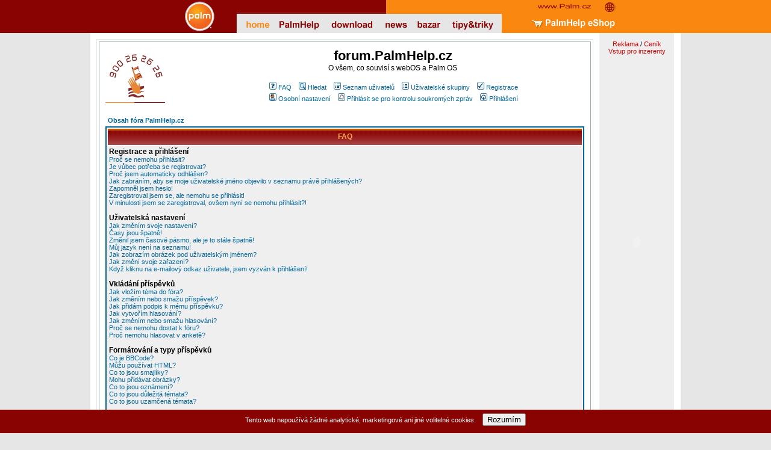

--- FILE ---
content_type: text/html
request_url: http://www.palmhelp.cz/html/modules.php?name=Forums&file=faq&sid=a6b2a05d1dfa2a9b0290c9e959893a1e
body_size: 15231
content:

  <div class="cookie_read" id="cookie_read">
				 <p>Tento web nepoužívá žádné analytické, marketingové ani jiné volitelné cookies.</p>
    		 <button class="cookie_read" onclick="document.getElementById('cookie_read').style.display='none',document.cookie='cookie_read'; ">Rozumím</button>
	</div>
<!DOCTYPE HTML PUBLIC "-//W3C//DTD HTML 4.01 Transitional//EN">
<html dir="LTR" lang="cs">
<head>
<script src='https://www.google.com/recaptcha/api.js'></script><title>Fórum - FAQ - www.PalmHelp.cz</title>
<meta http-equiv="Content-Type" content="text/html; charset=iso-8859-2">
<meta http-equiv="expires" content="0">
<meta name="resource-type" content="document">
<meta name="distribution" content="global">
<meta name="author" content="www.PalmHelp.cz">
<meta name="copyright" content="Copyright (c) by www.PalmHelp.cz">
<meta name="keywords" content="">
<meta name="description" content="Asistenční služby uživatelům produktů Palm">
<meta name="robots" content="index, follow">
<meta name="revisit-after" content="1 days">
<meta name="rating" content="general">
<meta name="generator" content="UNITED-NUKE 4.2ms2 Series (PHP-Nuke 7.9 compatible) - Copyright 2005 by Jiri Stavinoha - http://united-nuke.openland.cz">
 
 

<script type="text/javascript">
<!--
function openwindow(){
	window.open ("http://www.palmhelp.cz/html/modules/Forums/copyright.php","Copyright","toolbar=no,location=no,directories=no,status=no,scrollbars=yes,resizable=no,copyhistory=no,width=400,height=200");
}
//-->
</SCRIPT>

<link rel="alternate" type="application/rss+xml" title="RSS" href="rss-news.php">
<link rel="StyleSheet" href="themes/Palmhelp/style/style.css" type="text/css">

</head>

<body bgcolor="#e6e6e6" text="#000000" link="0000ff" leftmargin="0" topmargin="0" rightmargin="0" bottommargin="0">
<!-- (C)2000-2008 Gemius SA - gemiusAudience / palmhelp.cz / Ostatni -->
<script type="text/javascript">
<!--//--><![CDATA[//><!--
var pp_gemius_identifier = new String('..6VJnRtrPQxvgnQwijkXrR2HbEyOSMA.bl0jSwsa1H.07');
//--><!]]>
</script>
<script type="text/javascript" src="http://www.palmhelp.cz/html/xgemius.js"></script>

  <CENTER>
	<TABLE cellSpacing=0 cellPadding=0 width="100%" border=0>
    <TBODY>
    <TR>
      <TD bgColor=#8a0303>
       <IMG height=55 src="themes/Palmhelp/images/spacer.gif" width=1 border=0>
      </TD>
      <TD align=middle width=776>
        <TABLE cellSpacing=0 cellPadding=0 width=776 border=0>
          <TBODY>
          <TR>
            <TD width=140 bgColor=#8a0303 rowSpan=2>
             <A href="http://www.palm.cz">
              <IMG height=55 src="themes/Palmhelp/images/logo_whiteorange_en.gif" width=140 border=0></A>
            </TD>
            <TD width=606 height=20>
              <IMG height=20 src="themes/Palmhelp/images/country_en_h.png" width=606 border=0></TD>
            <TD width=30 height=20><A href="http://www.palm.com/intl/">
              <IMG height=20 width=30 src="themes/Palmhelp/images/intl_globe_o.gif" border=0></A></TD></TR>
          <TR><!-- SITENAV_START -->
            <TD vAlign=top width=636 bgColor=#fa8710 colSpan=2><IMG height=35 src="themes/Palmhelp/images/topnav_home_en.png" width=636 useMap=#topnav border=0> 

							   <MAP name=topnav>
                  <AREA  shape=RECT coords=6,7,55,33  href="index.php">
                  <AREA  shape=RECT coords=66,8,145,32   href="modules.php?name=Content">
  								<AREA  shape=RECT coords=156,12,227,32  href="modules.php?name=Downloads">
                  <AREA  shape=RECT coords=246,11,288,32  href="modules.php?name=News">
                  <AREA  shape=RECT coords=296,11,348,32  href="modules.php?name=NukeC30">
                  <AREA  shape=RECT coords=355,11,428,33  href="modules.php?name=Tipy">
                  <AREA  shape=RECT coords=487,5,629,31  href="http://palm.cz" title="PalmShop">
                </MAP>
             </TD>
						 <!-- SITENAV_END -->
           </TR>
					 </TBODY>
				</TABLE>
			</TD>
      <TD bgColor=#fa8710>
			<IMG height=55 src="themes/Palmhelp/images/spacer.gif" width=1 border=0>
      </TD>
		</TR>
		</TBODY>
	</TABLE>

  <!-- BODY_START -->
  <TABLE cellSpacing=0 cellPadding=0 width=980 border=0>
    <TBODY>
    <TR vAlign=top>
      <TD width=10 bgColor=white>
  		<IMG height=15 src="themes/Palmhelp/images/spacer.gif" width=10 border=0>
  		</TD>
      <TD width=800 bgColor=white align=center>

<table class="opentable" width="100%" align="center"><tr><td>



<link rel="top" href="http://www.palmhelp.cz/html/modules.php?name=Forums&amp;file=index&amp;sid=18abf7605394a849f71b5122ae5cec9e" title="Obsah fóra PalmHelp.cz" />
<link rel="search" href="http://www.palmhelp.cz/html/modules.php?name=Forums&amp;file=search&amp;sid=18abf7605394a849f71b5122ae5cec9e" title="Hledat" />
<link rel="help" href="http://www.palmhelp.cz/html/modules.php?name=Forums&amp;file=faq&amp;sid=18abf7605394a849f71b5122ae5cec9e" title="FAQ" />
<link rel="author" href="modules.php?name=Members_List&amp;sid=18abf7605394a849f71b5122ae5cec9e" title="Seznam uživatelů" />

<!-- link rel="stylesheet" href="modules/Forums/templates/subSilver/subSilver.css" type="text/css" -->
<style type="text/css">
<!--
/*
  The original subSilver Theme for phpBB version 2+
  Created by subBlue design
  http://www.subBlue.com

  NOTE: These CSS definitions are stored within the main page body so that you can use the phpBB2
  theme administration centre. When you have finalised your style you could cut the final CSS code
  and place it in an external file, deleting this section to save bandwidth.
*/

/* General page style. The scroll bar colours only visible in IE5.5+ */
body {
	/*background-color: #0E3259;*/
	scrollbar-face-color: #DEE3E7;
	scrollbar-highlight-color: #FFFFFF;
	scrollbar-shadow-color: #DEE3E7;
	scrollbar-3dlight-color: #D1D7DC;
	scrollbar-arrow-color:  #006699;
	scrollbar-track-color: #EFEFEF;
	scrollbar-darkshadow-color: #98AAB1;
}

/* General font families for common tags */
font,th,td,p { font-family: Verdana, Arial, Helvetica, sans-serif }
/*a:link,a:active,a:visited { color : #006699; }
a:hover		{ text-decoration: underline; color : #DD6900; }*/
hr	{ height: 0px; border: solid #D1D7DC 0px; border-top-width: 1px;}

/* This is the border line & background colour round the entire page */
.bodyline	{ background-color: #FFFFFF; border: 1px #98AAB1 solid; }

/* This is the outline round the main forum tables */
.forumline	{ background-color: #FFFFFF; border: 2px #006699 solid; }

/* Main table cell colours and backgrounds */
td.row1	{ background-color: #EFEFEF; }
td.row2	{ background-color: #DEE3E7; }
td.row3	{ background-color: #D1D7DC; }

/*
  This is for the table cell above the Topics, Post & Last posts on the index.php page
  By default this is the fading out gradiated silver background.
  However, you could replace this with a bitmap specific for each forum
*/
td.rowpic {
		background-color: #FFFFFF;
		background-image: url(modules/Forums/templates/subSilver/images/cellpic2.jpg);
		background-repeat: repeat-y;
}

/* Header cells - the blue and silver gradient backgrounds */
th	{
	color: #FFA34F; font-size: 11px; font-weight : bold;
	background-color: #006699; height: 25px;
	background-image: url(modules/Forums/templates/subSilver/images/cellpic3.gif);
}

td.cat,td.catHead,td.catSides,td.catLeft,td.catRight,td.catBottom {
			background-image: url(modules/Forums/templates/subSilver/images/cellpic1.gif);
			background-color:#D1D7DC; border: #FFFFFF; border-style: solid; height: 28px;
}

/*
  Setting additional nice inner borders for the main table cells.
  The names indicate which sides the border will be on.
  Don't worry if you don't understand this, just ignore it :-)
*/
td.cat,td.catHead,td.catBottom {
	height: 29px;
	border-width: 0px 0px 0px 0px;
}
th.thHead,th.thSides,th.thTop,th.thLeft,th.thRight,th.thBottom,th.thCornerL,th.thCornerR {
	font-weight: bold; border: #FFFFFF; border-style: solid; height: 28px;
}
td.row3Right,td.spaceRow {
	background-color: #D1D7DC; border: #FFFFFF; border-style: solid;
}

th.thHead,td.catHead { font-size: 12px; border-width: 1px 1px 0px 1px; }
th.thSides,td.catSides,td.spaceRow	 { border-width: 0px 1px 0px 1px; }
th.thRight,td.catRight,td.row3Right	 { border-width: 0px 1px 0px 0px; }
th.thLeft,td.catLeft	  { border-width: 0px 0px 0px 1px; }
th.thBottom,td.catBottom  { border-width: 0px 1px 1px 1px; }
th.thTop	 { border-width: 1px 0px 0px 0px; }
th.thCornerL { border-width: 1px 0px 0px 1px; }
th.thCornerR { border-width: 1px 1px 0px 0px; }

/* The largest text used in the index page title and toptic title etc. */
.maintitle	{
	font-weight: bold; font-size: 22px; font-family: "Trebuchet MS",Verdana, Arial, Helvetica, sans-serif;
	text-decoration: none; line-height : 120%; color : #000000;
}

/* General text */
.gen { font-size : 12px; }
.genmed { font-size : 11px; }
.gensmall { font-size : 10px; }
.gen,.genmed,.gensmall { color : #000000; }
a.gen,a.genmed,a.gensmall { color: #006699; text-decoration: none; }
a.gen:hover,a.genmed:hover,a.gensmall:hover	{ color: #DD6900; text-decoration: underline; }

/* The register, login, search etc links at the top of the page */
.mainmenu		{ font-size : 11px; color : #000000 }
a.mainmenu		{ text-decoration: none; color : #006699;  }
a.mainmenu:hover{ text-decoration: underline; color : #DD6900; }

/* Forum category titles */
.cattitle		{ font-weight: bold; font-size: 12px ; letter-spacing: 1px; color : #006699}
a.cattitle		{ text-decoration: none; color : #006699; }
a.cattitle:hover{ text-decoration: underline; }

/* Forum title: Text and link to the forums used in: index.php */
.forumlink		{ font-weight: bold; font-size: 12px; color : #006699; }
a.forumlink 	{ text-decoration: none; color : #006699; }
a.forumlink:hover{ text-decoration: underline; color : #DD6900; }

/* Used for the navigation text, (Page 1,2,3 etc) and the navigation bar when in a forum */
.nav			{ font-weight: bold; font-size: 11px; color : #000000;}
a.nav			{ text-decoration: none; color : #006699; }
a.nav:hover		{ text-decoration: underline; }

/* titles for the topics: could specify viewed link colour too */
.topictitle,h1,h2	{ font-weight: bold; font-size: 11px; color : #000000; }
a.topictitle:link   { text-decoration: none; color : #006699; }
a.topictitle:visited { text-decoration: none; color : #5493B4; }
a.topictitle:hover	{ text-decoration: underline; color : #DD6900; }

/* Name of poster in viewmsg.php and viewtopic.php and other places */
.name			{ font-size : 11px; color : #000000;}

/* Location, number of posts, post date etc */
.postdetails		{ font-size : 10px; color : #000000; }

/* The content of the posts (body of text) */
.postbody { font-size : 12px; line-height: 18px}
a.postlink:link	{ text-decoration: none; color : #006699 }
a.postlink:visited { text-decoration: none; color : #5493B4; }
a.postlink:hover { text-decoration: underline; color : #DD6900}

/* Quote & Code blocks */
.code {
	font-family: Courier, 'Courier New', sans-serif; font-size: 11px; color: #006600;
	background-color: #FAFAFA; border: #D1D7DC; border-style: solid;
	border-left-width: 1px; border-top-width: 1px; border-right-width: 1px; border-bottom-width: 1px
}

.quote {
	font-family: Verdana, Arial, Helvetica, sans-serif; font-size: 11px; color: #444444; line-height: 125%;
	background-color: #FAFAFA; border: #D1D7DC; border-style: solid;
	border-left-width: 1px; border-top-width: 1px; border-right-width: 1px; border-bottom-width: 1px
}

/* Copyright and bottom info */
.copyright		{ font-size: 10px; font-family: Verdana, Arial, Helvetica, sans-serif; color: #444444; letter-spacing: -1px;}
a.copyright		{ color: #444444; text-decoration: none;}
a.copyright:hover { color: #000000; text-decoration: underline;}

/* Form elements */
input,textarea, select {
	color : #000000;
	font: normal 11px Verdana, Arial, Helvetica, sans-serif;
	border-color : #000000;
}

/* The text input fields background colour */
input.post, textarea.post, select {
	background-color : #FFFFFF;
}

input { text-indent : 2px; }

/* The buttons used for bbCode styling in message post */
input.button {
	background-color : #EFEFEF;
	color : #000000;
	font-size: 11px; font-family: Verdana, Arial, Helvetica, sans-serif;
}

/* The main submit button option */
input.mainoption {
	background-color : #FAFAFA;
	font-weight : bold;
}

/* None-bold submit button */
input.liteoption {
	background-color : #FAFAFA;
	font-weight : normal;
}

/* This is the line in the posting page which shows the rollover
  help line. This is actually a text box, but if set to be the same
  colour as the background no one will know ;)
*/
.helpline { background-color: #DEE3E7; border-style: none; }

/* Import the fancy styles for IE only (NS4.x doesn't use the @import function) */
@import url("modules/Forums/templates/subSilver/formIE.css");
-->
</style>

<a name="top"></a>

<table width="100%" cellspacing="0" cellpadding="10" border="0" align="center">
	<tr>
		<td class="bodyline"><table width="100%" cellspacing="0" cellpadding="0" border="0">
			<tr>
				<!-- <td><a href="http://www.palmhelp.cz/html/modules.php?name=Forums&amp;file=index&amp;sid=18abf7605394a849f71b5122ae5cec9e"><img src="modules/Forums/templates/subSilver/images/logo_phpBB.gif" border="0" alt="Obsah fóra PalmHelp.cz" vspace="1" /></a></td> -->
				<td align="left" width="20%" valign="middle"><img src="modules/Titulka/obrazy/web_blok_03.png" width="99" height="85" alt=""/></td>
				<td align="center" width="80%" valign="middle"><a href="http://forum.palmhelp.cz/"><span class="maintitle">forum.PalmHelp.cz</span></a><br /><span class="gen">O všem, co souvisí s webOS a Palm OS<br />&nbsp; </span>
				<table cellspacing="0" cellpadding="2" border="0">
					<tr>
						<td align="center" valign="top" nowrap="nowrap"><span class="mainmenu">&nbsp;<a href="http://www.palmhelp.cz/html/modules.php?name=Forums&amp;file=faq&amp;sid=18abf7605394a849f71b5122ae5cec9e" class="mainmenu"><img src="modules/Forums/templates/subSilver/images/icon_mini_faq.gif" width="12" height="13" border="0" alt="FAQ" hspace="3" />FAQ</a>&nbsp; &nbsp;<a href="http://www.palmhelp.cz/html/modules.php?name=Forums&amp;file=search&amp;sid=18abf7605394a849f71b5122ae5cec9e" class="mainmenu"><img src="modules/Forums/templates/subSilver/images/icon_mini_search.gif" width="12" height="13" border="0" alt="Hledat" hspace="3" />Hledat</a>&nbsp; &nbsp;<a href="modules.php?name=Members_List&amp;sid=18abf7605394a849f71b5122ae5cec9e" class="mainmenu"><img src="modules/Forums/templates/subSilver/images/icon_mini_members.gif" width="12" height="13" border="0" alt="Seznam uživatelů" hspace="3" />Seznam uživatelů</a>&nbsp; &nbsp;<a href="http://www.palmhelp.cz/html/modules.php?name=Forums&amp;file=groupcp&amp;sid=18abf7605394a849f71b5122ae5cec9e" class="mainmenu"><img src="modules/Forums/templates/subSilver/images/icon_mini_groups.gif" width="12" height="13" border="0" alt="Uživatelské skupiny" hspace="3" />Uživatelské skupiny</a>&nbsp;
						&nbsp;<a href="modules.php?name=Your_Account&op=new_user" class="mainmenu"><img src="modules/Forums/templates/subSilver/images/icon_mini_register.gif" width="12" height="13" border="0" alt="Registrace" hspace="3" />Registrace</a>&nbsp;
						</span></td>
					</tr>
					<tr>
						<td height="25" align="center" valign="top" nowrap="nowrap"><span class="mainmenu">&nbsp;<a href="http://www.palmhelp.cz/html/modules.php?name=Forums&amp;file=profile&amp;mode=editprofile&amp;sid=18abf7605394a849f71b5122ae5cec9e" class="mainmenu"><img src="modules/Forums/templates/subSilver/images/icon_mini_profile.gif" width="12" height="13" border="0" alt="Osobní nastavení" hspace="3" />Osobní nastavení</a>&nbsp; &nbsp;<a href="modules.php?name=Private_Messages&amp;folder=inbox&amp;sid=18abf7605394a849f71b5122ae5cec9e" class="mainmenu"><img src="modules/Forums/templates/subSilver/images/icon_mini_message.gif" width="12" height="13" border="0" alt="Přihlásit se pro kontrolu soukromých zpráv" hspace="3" />Přihlásit se pro kontrolu soukromých zpráv</a>&nbsp; &nbsp;<a href="http://www.palmhelp.cz/html/modules.php?name=Forums&amp;file=login&amp;sid=18abf7605394a849f71b5122ae5cec9e" class="mainmenu"><img src="modules/Forums/templates/subSilver/images/icon_mini_login.gif" width="12" height="13" border="0" alt="Přihlášení" hspace="3" />Přihlášení</a>&nbsp;</span></td>
					</tr>
				</table></td>
			</tr>
		</table>

		<br />


<table width="100%" cellspacing="2" cellpadding="2" border="0" align="center">
	<tr>
		<td align="left" class="nav"><a href="http://www.palmhelp.cz/html/modules.php?name=Forums&amp;file=index&amp;sid=18abf7605394a849f71b5122ae5cec9e" class="nav">Obsah fóra PalmHelp.cz</a></td>
	</tr>
</table>

<table class="forumline" width="100%" cellspacing="1" cellpadding="3" border="0" align="center">
	<tr>
		<th class="thHead">FAQ</th>
	</tr>
	<tr>
		<td class="row1">
			<span class="gen"><b>Registrace a přihlášení</b></span><br />
			<span class="gen"><a href="#0" class="postlink">Proč se nemohu přihlásit?</a></span><br />
			<span class="gen"><a href="#1" class="postlink">Je vůbec potřeba se registrovat?</a></span><br />
			<span class="gen"><a href="#2" class="postlink">Proč jsem automaticky odhlášen?</a></span><br />
			<span class="gen"><a href="#3" class="postlink">Jak zabráním, aby se moje uživatelské jméno objevilo v seznamu právě přihlášených?</a></span><br />
			<span class="gen"><a href="#4" class="postlink">Zapomněl jsem heslo!</a></span><br />
			<span class="gen"><a href="#5" class="postlink">Zaregistroval jsem se, ale nemohu se přihlásit!</a></span><br />
			<span class="gen"><a href="#6" class="postlink">V minulosti jsem se zaregistroval, ovšem nyní se nemohu přihlásit?!</a></span><br />
			<br />
			<span class="gen"><b>Uživatelská nastavení</b></span><br />
			<span class="gen"><a href="#7" class="postlink">Jak změním svoje nastavení?</a></span><br />
			<span class="gen"><a href="#8" class="postlink">Časy jsou špatně!</a></span><br />
			<span class="gen"><a href="#9" class="postlink">Změnil jsem časové pásmo, ale je to stále špatně!</a></span><br />
			<span class="gen"><a href="#10" class="postlink">Můj jazyk není na seznamu!</a></span><br />
			<span class="gen"><a href="#11" class="postlink">Jak zobrazím obrázek pod uživatelským jménem?</a></span><br />
			<span class="gen"><a href="#12" class="postlink">Jak změní svoje zařazení?</a></span><br />
			<span class="gen"><a href="#13" class="postlink">Když kliknu na e-mailový odkaz uživatele, jsem vyzván k přihlášení!</a></span><br />
			<br />
			<span class="gen"><b>Vkládání příspěvků</b></span><br />
			<span class="gen"><a href="#14" class="postlink">Jak vložím téma do fóra?</a></span><br />
			<span class="gen"><a href="#15" class="postlink">Jak změním nebo smažu příspěvek?</a></span><br />
			<span class="gen"><a href="#16" class="postlink">Jak přidám podpis k mému příspěvku?</a></span><br />
			<span class="gen"><a href="#17" class="postlink">Jak vytvořím hlasování?</a></span><br />
			<span class="gen"><a href="#18" class="postlink">Jak změním nebo smažu hlasování?</a></span><br />
			<span class="gen"><a href="#19" class="postlink">Proč se nemohu dostat k fóru?</a></span><br />
			<span class="gen"><a href="#20" class="postlink">Proč nemohu hlasovat v anketě?</a></span><br />
			<br />
			<span class="gen"><b>Formátování a typy příspěvků</b></span><br />
			<span class="gen"><a href="#21" class="postlink">Co je BBCode?</a></span><br />
			<span class="gen"><a href="#22" class="postlink">Můžu používat HTML?</a></span><br />
			<span class="gen"><a href="#23" class="postlink">Co to jsou smajlíky?</a></span><br />
			<span class="gen"><a href="#24" class="postlink">Mohu přidávat obrázky?</a></span><br />
			<span class="gen"><a href="#25" class="postlink">Co to jsou oznámení?</a></span><br />
			<span class="gen"><a href="#26" class="postlink">Co to jsou důležitá témata?</a></span><br />
			<span class="gen"><a href="#27" class="postlink">Co to jsou uzamčená témata?</a></span><br />
			<br />
			<span class="gen"><b>Uživatelské úrovně a skupiny</b></span><br />
			<span class="gen"><a href="#28" class="postlink">Kdo jsou administrátoři?</a></span><br />
			<span class="gen"><a href="#29" class="postlink">Kdo jsou moderátoři?</a></span><br />
			<span class="gen"><a href="#30" class="postlink">Co jsou uživatelské skupiny?</a></span><br />
			<span class="gen"><a href="#31" class="postlink">Jak se mohu zapojit do uživatelské skupiny?</a></span><br />
			<span class="gen"><a href="#32" class="postlink">Jak se stanu moderátorem uživatelské skupiny?</a></span><br />
			<br />
			<span class="gen"><b>Soukromé zprávy</b></span><br />
			<span class="gen"><a href="#33" class="postlink">Nemůžu posílat soukromé zprávy!</a></span><br />
			<span class="gen"><a href="#34" class="postlink">Dostávám nechtěné soukromé zprávy!</a></span><br />
			<span class="gen"><a href="#35" class="postlink">Dostal jsem spamový a obtížný e-mail od někoho z fóra!</a></span><br />
			<br />
			<span class="gen"><b>Záležitosti okolo phpBB 2</b></span><br />
			<span class="gen"><a href="#36" class="postlink">Kdo napsal tento program?</a></span><br />
			<span class="gen"><a href="#37" class="postlink">Proč není k dispozici funkce X?</a></span><br />
			<span class="gen"><a href="#38" class="postlink">Koho mám kontaktovat ohledně obtížných e-mailů nebo právních záležitostí fóra?</a></span><br />
			<br />
		</td>
	</tr>
	<tr>
		<td class="catBottom" height="28">&nbsp;</td>
	</tr>
</table>

<br clear="all" />

<table class="forumline" width="100%" cellspacing="1" cellpadding="3" border="0" align="center">
	<tr>
		<td class="catHead" height="28" align="center"><span class="cattitle">Registrace a přihlášení</span></td>
	</tr>
	<tr>
		<td class="row1" align="left" valign="top"><span class="postbody"><a name="0"></a><b>Proč se nemohu přihlásit?</b></span><br /><span class="postbody">Už jste se zaregistrovali? Před přihlášením je nutné se nejdříve registrovat. Byla vám na fóru zakázána činnost (v takovém případě se tato skutečnost zobrazí)? Pokud ano, kontaktujte administrátora a ptejte se na důvody. Pokud jste se registrovali, nebyli jste z fóra vyloučeni a stále se nemůžete přihlásit, znovu zkontrolujte přihlašovací jméno a heslo. Obvykle toto bývá ten problém a pokud není, kontaktujte administrátora, možná má chybné nastavení fóra.<br /><a class="postlink" href="#top">Návrat nahoru</a></span></td>
	</tr>
	<tr>
		<td class="spaceRow" height="1"><img src="modules/Forums/templates/subSilver/images/spacer.gif" alt="" width="1" height="1" /></td>
	</tr>
	<tr>
		<td class="row2" align="left" valign="top"><span class="postbody"><a name="1"></a><b>Je vůbec potřeba se registrovat?</b></span><br /><span class="postbody">Nemusíte. Vše je na administrátorovi fóra, zda je potřeba se registrovat ke vkládání příspěvků. Samozřejmě, že registrace vám dá přístup k ostatním službám nedostupným anonymním uživatelům, jako např. postavičky, soukromé zprávy, posílání e-mailů uživatelům, přihlášení do skupin, atd. Vřele vám tedy registraci doporučujeme. Zabere to jen pár chvil.<br /><a class="postlink" href="#top">Návrat nahoru</a></span></td>
	</tr>
	<tr>
		<td class="spaceRow" height="1"><img src="modules/Forums/templates/subSilver/images/spacer.gif" alt="" width="1" height="1" /></td>
	</tr>
	<tr>
		<td class="row1" align="left" valign="top"><span class="postbody"><a name="2"></a><b>Proč jsem automaticky odhlášen?</b></span><br /><span class="postbody">Pokud nezaškrtnete tlačítko <i>Přihlásit automaticky při příští návštěvě</i>, budete přihlášeni jen po dobu práce na fóru. Toto má zabránit zneužití vašeho účtu někým jiným. Abyste zůstali přihlášeni, zaškrtněte toto políčko, když se přihlašujete. Toto ovšem nedoporučujeme, když se přihlašujete z veřejného počítače, např. v knihovně, internetové kavárně, univerzitě atd.<br /><a class="postlink" href="#top">Návrat nahoru</a></span></td>
	</tr>
	<tr>
		<td class="spaceRow" height="1"><img src="modules/Forums/templates/subSilver/images/spacer.gif" alt="" width="1" height="1" /></td>
	</tr>
	<tr>
		<td class="row2" align="left" valign="top"><span class="postbody"><a name="3"></a><b>Jak zabráním, aby se moje uživatelské jméno objevilo v seznamu právě přihlášených?</b></span><br /><span class="postbody">Ve vašem nastavení najděte možnost <i>Skrýt vaši přítomnost ve fóru</i>, pokud tuto možnost <i>zvolíte</i> budete viditelní jen pro administrátory nebo sami sobě. Budete počítáni jako skrytý uživatel.<br /><a class="postlink" href="#top">Návrat nahoru</a></span></td>
	</tr>
	<tr>
		<td class="spaceRow" height="1"><img src="modules/Forums/templates/subSilver/images/spacer.gif" alt="" width="1" height="1" /></td>
	</tr>
	<tr>
		<td class="row1" align="left" valign="top"><span class="postbody"><a name="4"></a><b>Zapomněl jsem heslo!</b></span><br /><span class="postbody">Nepanikařte! Vaše heslo můžeme obnovit. V tomto případě zmáčkněte na přihlašovací stránce tlačítko <i>Zapomněl jsem svoje heslo</i>, pokračujte dle instrukcí a téměř ihned budete přihlášeni<br /><a class="postlink" href="#top">Návrat nahoru</a></span></td>
	</tr>
	<tr>
		<td class="spaceRow" height="1"><img src="modules/Forums/templates/subSilver/images/spacer.gif" alt="" width="1" height="1" /></td>
	</tr>
	<tr>
		<td class="row2" align="left" valign="top"><span class="postbody"><a name="5"></a><b>Zaregistroval jsem se, ale nemohu se přihlásit!</b></span><br /><span class="postbody">Nejprve zkontrolujte, že zadáváte správné uživatelské jméno a heslo. Pokud jsou v pořádku, pak se mohla odehrát jedna z následujících dvou věcí. Pokud je umožněna podpora COPPA a klikli jste při registraci na odkaz <i>... a je mi méně než 13 let</i>, budete muset následovat zaslané instrukce. Pokud toto není ten případ, pak váš účet musí být aktivován. Některá fóra vyžadují aktivaci všech nových registrací, buď Vámi, nebo administrátorem před tím, než se budete moci přihlásit. Když jste se registrovali, byli byste k tomuto vyzváni. Pokud vám byl zaslán e-mail, následujte instrukce v něm obsažené, pokud jste tento email neobdrželi, ujistěte se, že vámi zadaná emailová adresa je platná. Jedním důvodem, proč se aktivace používá, je zmenšit možnost výskytu <i>nežádoucích</i> uživatelů, kteří se snaží pouze obtěžovat. Pokud si jste jisti, že e-mailová adresa, kterou jste použili je platná, kontaktujte administrátora fóra.<br /><a class="postlink" href="#top">Návrat nahoru</a></span></td>
	</tr>
	<tr>
		<td class="spaceRow" height="1"><img src="modules/Forums/templates/subSilver/images/spacer.gif" alt="" width="1" height="1" /></td>
	</tr>
	<tr>
		<td class="row1" align="left" valign="top"><span class="postbody"><a name="6"></a><b>V minulosti jsem se zaregistroval, ovšem nyní se nemohu přihlásit?!</b></span><br /><span class="postbody">Nejpravděpodobnější důvody: zadali jste chybné uživatelské jméno nebo heslo (zkontrolujte e-mail, který jste obdrželi při registraci) nebo administrátor z nějakého důvodu smazal váš účet. Pokud je to ten druhý případ, pak jste možná nevložili žádný příspěvek. Je to obvyklé, že se pravidelně odstraňují uživatelé, kteří ničím nepřispěli, aby se zmenšila velikost databáze. Zkuste se zaregistrovat znovu a zapojte se do diskuzí.<br /><a class="postlink" href="#top">Návrat nahoru</a></span></td>
	</tr>
	<tr>
		<td class="spaceRow" height="1"><img src="modules/Forums/templates/subSilver/images/spacer.gif" alt="" width="1" height="1" /></td>
	</tr>
</table>

<br clear="all" />
<table class="forumline" width="100%" cellspacing="1" cellpadding="3" border="0" align="center">
	<tr>
		<td class="catHead" height="28" align="center"><span class="cattitle">Uživatelská nastavení</span></td>
	</tr>
	<tr>
		<td class="row1" align="left" valign="top"><span class="postbody"><a name="7"></a><b>Jak změním svoje nastavení?</b></span><br /><span class="postbody">Všechna vaše nastavení (pokud jste registrováni) jsou uložena v databázi. Ke změně stačí kliknout na odkaz <i>Profil</i> (obvykle se nachází v horní části stránky, ale nemusí to být pravidlem). Takto si můžete změnit veškerá svá nastavení.<br /><a class="postlink" href="#top">Návrat nahoru</a></span></td>
	</tr>
	<tr>
		<td class="spaceRow" height="1"><img src="modules/Forums/templates/subSilver/images/spacer.gif" alt="" width="1" height="1" /></td>
	</tr>
	<tr>
		<td class="row2" align="left" valign="top"><span class="postbody"><a name="8"></a><b>Časy jsou špatně!</b></span><br /><span class="postbody">Časy jsou téměř vždy v pořádku, ovšem to, co vidíte jsou časy zobrazené v jiném časovém pásmu než v tom, ve kterém se nacházíte. Pokud je to tak, změňte si časové pásmo v profilu. Berte na vědomí, že změnou časového pásma a podobná nastavení mohou měnit jen registrovaní uživatelé. Takže pokud nejste registrováni, toto je dobrý důvod tak učinit!<br /><a class="postlink" href="#top">Návrat nahoru</a></span></td>
	</tr>
	<tr>
		<td class="spaceRow" height="1"><img src="modules/Forums/templates/subSilver/images/spacer.gif" alt="" width="1" height="1" /></td>
	</tr>
	<tr>
		<td class="row1" align="left" valign="top"><span class="postbody"><a name="9"></a><b>Změnil jsem časové pásmo, ale je to stále špatně!</b></span><br /><span class="postbody">Jste si jisti, že jste zadali časové pásmo správně, a přesto se liší od toho správného, pak tou nejpravděpodobnější odpovědí je, že se jedná o letní čas. Fórum není stavěno na uplatňování rozdílu mezi standardním a letním časem, takže se může jednat o 1 hodinový rozdíl. Řešením může být posunutí časového pásma o jednu hodinu po dobu trvání letního času.<br /><a class="postlink" href="#top">Návrat nahoru</a></span></td>
	</tr>
	<tr>
		<td class="spaceRow" height="1"><img src="modules/Forums/templates/subSilver/images/spacer.gif" alt="" width="1" height="1" /></td>
	</tr>
	<tr>
		<td class="row2" align="left" valign="top"><span class="postbody"><a name="10"></a><b>Můj jazyk není na seznamu!</b></span><br /><span class="postbody">Zřejmě administrátor nenainstaloval tento jazyk, neboť jej nikdo do tohoto jazyka zatím nepřeložil. Kontaktujte administrátora, případně si překlad vytvořte sami. Pro více informací se podívejte na stránky <a href="http://www.phpbb.com" target="_blank">phpBB Group</a>.<br /><a class="postlink" href="#top">Návrat nahoru</a></span></td>
	</tr>
	<tr>
		<td class="spaceRow" height="1"><img src="modules/Forums/templates/subSilver/images/spacer.gif" alt="" width="1" height="1" /></td>
	</tr>
	<tr>
		<td class="row1" align="left" valign="top"><span class="postbody"><a name="11"></a><b>Jak zobrazím obrázek pod uživatelským jménem?</b></span><br /><span class="postbody">Možná, že jste zaregistrovali při prohlížení příspěvků dva obrázky pod uživatelským jménem. Ten první je obrázek spojený s vaší úrovní, obvykle ve tvaru hvězdiček nebo kostiček ukazující, kolik příspěvků jste již přidali nebo vaší pozici ve fóru. Pod ním se může nacházet větší obrázek, známý jako "postavička" (avatar), což je vlastně unikátní obrázek každého uživatele. Záleží na administrátorovi, zda postavičky povolí či jak s nimi naloží (v jaké podobě se zobrazí). Pokud nemůžete využívat postavičky, pak právě tehdy toto administrátoři zakázali, a vy byste se měli zeptat na důvody (věříme, že se hodí).<br /><a class="postlink" href="#top">Návrat nahoru</a></span></td>
	</tr>
	<tr>
		<td class="spaceRow" height="1"><img src="modules/Forums/templates/subSilver/images/spacer.gif" alt="" width="1" height="1" /></td>
	</tr>
	<tr>
		<td class="row2" align="left" valign="top"><span class="postbody"><a name="12"></a><b>Jak změní svoje zařazení?</b></span><br /><span class="postbody">Obecně vzato, svoje zařazení přímo změnit nemůžete (úrovně se objevují pod vaším uživatelským jménem v tématech a na vašem profilu, což záleží na použitém vzhledu). Většina fór používají hodnocení úrovní k rozlišení počtu vámi přidaných příspěvků a k identifikaci určitých uživatelů, např. označení moderátorů a administrátorů může mít zvláštní vzhled. Prosím, nezatěžujte fórum zbytečným přispíváním jen, abyste dosáhli vyšší úrovně. Moderátor nebo administrátor pak může počet vašich příspěvků snížit.<br /><a class="postlink" href="#top">Návrat nahoru</a></span></td>
	</tr>
	<tr>
		<td class="spaceRow" height="1"><img src="modules/Forums/templates/subSilver/images/spacer.gif" alt="" width="1" height="1" /></td>
	</tr>
	<tr>
		<td class="row1" align="left" valign="top"><span class="postbody"><a name="13"></a><b>Když kliknu na e-mailový odkaz uživatele, jsem vyzván k přihlášení!</b></span><br /><span class="postbody">Pouze registrovaní uživatelé mohou posílat e-mail lidem přes nastavený e-mailový formulář (pokud administrátor tuto možnost povolil). Toto opatření umožňuje zbavit se otravných anonymních vzkazů a robotů, které sbírají e-mailové adresy.<br /><a class="postlink" href="#top">Návrat nahoru</a></span></td>
	</tr>
	<tr>
		<td class="spaceRow" height="1"><img src="modules/Forums/templates/subSilver/images/spacer.gif" alt="" width="1" height="1" /></td>
	</tr>
</table>

<br clear="all" />
<table class="forumline" width="100%" cellspacing="1" cellpadding="3" border="0" align="center">
	<tr>
		<td class="catHead" height="28" align="center"><span class="cattitle">Vkládání příspěvků</span></td>
	</tr>
	<tr>
		<td class="row1" align="left" valign="top"><span class="postbody"><a name="14"></a><b>Jak vložím téma do fóra?</b></span><br /><span class="postbody">Jednouše. Klikněte na příslušné tlačítko na obrazovce fóra nebo tématu. Možná bude nutné se registrovat, než budete moci přispět do diskuze. To, co vám je povoleno můžete vidět na spodní části fóra nebo tématu (Např. <i>Můžete přidat nová téma do tohoto fóra, Můžete hlasovat v tomto fóru, atd.</i>).<br /><a class="postlink" href="#top">Návrat nahoru</a></span></td>
	</tr>
	<tr>
		<td class="spaceRow" height="1"><img src="modules/Forums/templates/subSilver/images/spacer.gif" alt="" width="1" height="1" /></td>
	</tr>
	<tr>
		<td class="row2" align="left" valign="top"><span class="postbody"><a name="15"></a><b>Jak změním nebo smažu příspěvek?</b></span><br /><span class="postbody">V případě, že nejste moderátor nebo administrátor, tak můžete upravovat nebo mazat jen svoje příspěvky. Můžete upravit zprávu (někdy jen do omezeného času po přispění) kliknutím na tlačítko <i>upravit</i>. Pokud již někdo odpověděl na váš příspěvek a vy ho upravíte, objeví se vám malinký dodatek u příspěvku, který ukazuje, kolikrát jste tento příspěvek upravovali. Tento dodatek se neobjeví, pokud zatím nikdo neodpověděl nebo pokud moderátor či administrátor změnili příspěvek (ti by měli sami zanechat vzkaz proč jej změnili). Normální uživatelé nemohou příspěvek smazat, pokud na něj již někdo odpověděl.<br /><a class="postlink" href="#top">Návrat nahoru</a></span></td>
	</tr>
	<tr>
		<td class="spaceRow" height="1"><img src="modules/Forums/templates/subSilver/images/spacer.gif" alt="" width="1" height="1" /></td>
	</tr>
	<tr>
		<td class="row1" align="left" valign="top"><span class="postbody"><a name="16"></a><b>Jak přidám podpis k mému příspěvku?</b></span><br /><span class="postbody">Přidat podpis znamená, že si musíte nejdřív nějaký vytvořit. To uděláte přes stránku <i>Profil</i>. Podpis můžete přidat k právě psanému příspěvku zatržením položky <i>Připojit podpis</i>. Můžete rovněž přidat stejný podpis pro všechny vaše příspěvky zaškrtnutím příslušného políčka v nastavení profilu (je možné nepřidávat podpis k vybraným příspěvkům odstraněním tohoto zaškrtnutí).<br /><a class="postlink" href="#top">Návrat nahoru</a></span></td>
	</tr>
	<tr>
		<td class="spaceRow" height="1"><img src="modules/Forums/templates/subSilver/images/spacer.gif" alt="" width="1" height="1" /></td>
	</tr>
	<tr>
		<td class="row2" align="left" valign="top"><span class="postbody"><a name="17"></a><b>Jak vytvořím hlasování?</b></span><br /><span class="postbody">Vytvoření hlasování je jednoduché. Když přidáte nový příspěvek (nebo upravujete první příspěvek, pokud můžete) měli byste vidět tlačítko <i>Přidat hlasování</i> pod hlavním oknem na přidávání příspěvků (pokud to nevidíte, zřejmě nemáte oprávnění vytvářet ankety). Měli byste zadat název ankety a pak alespoň dvě možnosti (nastavte napsáním název otázky a klikněte na <i>Přidat odpověď</i>. Můžete také přidat časový limit pro anketu, kde 0 znamená neomezenou volbu. Počet odpovědí, které můžete zadat, určuje administrátor fóra.<br /><a class="postlink" href="#top">Návrat nahoru</a></span></td>
	</tr>
	<tr>
		<td class="spaceRow" height="1"><img src="modules/Forums/templates/subSilver/images/spacer.gif" alt="" width="1" height="1" /></td>
	</tr>
	<tr>
		<td class="row1" align="left" valign="top"><span class="postbody"><a name="18"></a><b>Jak změním nebo smažu hlasování?</b></span><br /><span class="postbody">Je to stejné jako s příspěvky, hlasování mohou být upravována původním autorem, moderátorem nebo administrátorem. Úpravu zahájíte kliknutím na první příspěvek v tématu (toto je vždy s hlasováním spojeno). Pokud nikdo zatím nehlasoval, pak uživatelé mohou vymazat nebo změnit položku v hlasování, v případě již uskutečněné volby to tak může učinit jen moderátor nebo administrátor. Tímto opatřením se snažíme zabránit manipulaci s výsledky hlasování.<br /><a class="postlink" href="#top">Návrat nahoru</a></span></td>
	</tr>
	<tr>
		<td class="spaceRow" height="1"><img src="modules/Forums/templates/subSilver/images/spacer.gif" alt="" width="1" height="1" /></td>
	</tr>
	<tr>
		<td class="row2" align="left" valign="top"><span class="postbody"><a name="19"></a><b>Proč se nemohu dostat k fóru?</b></span><br /><span class="postbody">Některá fóra mohou být znepřístupněna určitým lidem či skupinám. Ke čtení, prohlížení, přispívání atd. potřebujete  zvláštní autorizaci, kterou může poskytnout jen moderátor a administrátor, takže kontaktujte je.<br /><a class="postlink" href="#top">Návrat nahoru</a></span></td>
	</tr>
	<tr>
		<td class="spaceRow" height="1"><img src="modules/Forums/templates/subSilver/images/spacer.gif" alt="" width="1" height="1" /></td>
	</tr>
	<tr>
		<td class="row1" align="left" valign="top"><span class="postbody"><a name="20"></a><b>Proč nemohu hlasovat v anketě?</b></span><br /><span class="postbody">Hlasovat mohou jen registrovaní uživatelé (aby nebyly zkresleny výsledky). Pokud jste registrováni a stále nemůžete volit, zřejmě nemáte oprávněný přístup nebo je hlasování již ukončeno.<br /><a class="postlink" href="#top">Návrat nahoru</a></span></td>
	</tr>
	<tr>
		<td class="spaceRow" height="1"><img src="modules/Forums/templates/subSilver/images/spacer.gif" alt="" width="1" height="1" /></td>
	</tr>
</table>

<br clear="all" />
<table class="forumline" width="100%" cellspacing="1" cellpadding="3" border="0" align="center">
	<tr>
		<td class="catHead" height="28" align="center"><span class="cattitle">Formátování a typy příspěvků</span></td>
	</tr>
	<tr>
		<td class="row1" align="left" valign="top"><span class="postbody"><a name="21"></a><b>Co je BBCode?</b></span><br /><span class="postbody">BBCode je zvláštní implementace HTML. O jeho použití rozhoduje administrátor (můžete toto nepovolit pro jednotlivé příspěvky). BBCode sám o sobě je podobný stylu HTML, tagy jsou uzavřeny v hranatých závorkách [ a ] a nabízí větší kontrolu nad tím, co a jak se zobrazí. Pro více informací o BBCode si prohlédněte průvodce, kterého si můžete prohlédnout při odesílání příspěvku.<br /><a class="postlink" href="#top">Návrat nahoru</a></span></td>
	</tr>
	<tr>
		<td class="spaceRow" height="1"><img src="modules/Forums/templates/subSilver/images/spacer.gif" alt="" width="1" height="1" /></td>
	</tr>
	<tr>
		<td class="row2" align="left" valign="top"><span class="postbody"><a name="22"></a><b>Můžu používat HTML?</b></span><br /><span class="postbody">To závisí na tom, zda vám to administrátor povolí. Pokud to máte povoleno, zjistíte, že jen některé tagy fungují, což je <i>bezpečnostní</i> funkce, která zamezí zneužití nebo zničení vzhledu či způsobení jiných problémů. Pokud je HTML povoleno, můžete zase příspěvek od příspěvku tuto volbu zakázat.<br /><a class="postlink" href="#top">Návrat nahoru</a></span></td>
	</tr>
	<tr>
		<td class="spaceRow" height="1"><img src="modules/Forums/templates/subSilver/images/spacer.gif" alt="" width="1" height="1" /></td>
	</tr>
	<tr>
		<td class="row1" align="left" valign="top"><span class="postbody"><a name="23"></a><b>Co to jsou smajlíky?</b></span><br /><span class="postbody">Smajlíky, neboli emotikony jsou malé grafické obrázky, které se používají k vyjádření výrazu emocí za použití malého kódu, např. :) znamená šťastný, :( znamená smutný. Kompletní seznam smajlíků si můžete prohlédnout přes příspěvkový formulář. Prosím, snažte se tyto smajlíky nepřeužívat, aby se příspěvek nestal nečitelným. Moderátor může také případně váš příspěvek v tomto směru změnit.<br /><a class="postlink" href="#top">Návrat nahoru</a></span></td>
	</tr>
	<tr>
		<td class="spaceRow" height="1"><img src="modules/Forums/templates/subSilver/images/spacer.gif" alt="" width="1" height="1" /></td>
	</tr>
	<tr>
		<td class="row2" align="left" valign="top"><span class="postbody"><a name="24"></a><b>Mohu přidávat obrázky?</b></span><br /><span class="postbody">Obrázky se mohou zobrazovat ve vašich příspěvcích, ačkoliv v současné době neexistuje žádná funkce k nahrání obrázků přímo do fóra. Z tohoto důvodu musíte uvést na takový obrázek odkaz, např. http://www.nekde-na-internetu.cz/muj-obrazek.png. Nemůžete vytvářet odkazy na obrázky umístěné na vlastním PC (pokud to není veřejně přístupná stanice) nebo obrázky za prověřujícími mechanismy, např. schránky hotmail nebo yahoo, zaheslované odkazy, atd. K zobrazení obrázku použijte buď BBCode [img] tag nebo příslušné HTML (je-li povoleno).<br /><a class="postlink" href="#top">Návrat nahoru</a></span></td>
	</tr>
	<tr>
		<td class="spaceRow" height="1"><img src="modules/Forums/templates/subSilver/images/spacer.gif" alt="" width="1" height="1" /></td>
	</tr>
	<tr>
		<td class="row1" align="left" valign="top"><span class="postbody"><a name="25"></a><b>Co to jsou oznámení?</b></span><br /><span class="postbody">Oznámení často přinášejí důležité informace a měli byste je číst co nejdříve. Oznámení se objevují na horní části každé stránky fóra, kde jsou uvedeny. Zda můžete či nemůžete přidávat oznámení do fóra, záleží na tom, zdali vám to administrátor umožnil.<br /><a class="postlink" href="#top">Návrat nahoru</a></span></td>
	</tr>
	<tr>
		<td class="spaceRow" height="1"><img src="modules/Forums/templates/subSilver/images/spacer.gif" alt="" width="1" height="1" /></td>
	</tr>
	<tr>
		<td class="row2" align="left" valign="top"><span class="postbody"><a name="26"></a><b>Co to jsou důležitá témata?</b></span><br /><span class="postbody">Důležitá témata se objevují na fóru hned pod oznámeními, ale pouze na první stránce. Jsou často velmi důležitá, takže si je přečtěte tam, kde jsou. Stejně jako u oznámení rozhoduje administrátor, kteří uživatelé mají právo přidávat důležitá témata.<br /><a class="postlink" href="#top">Návrat nahoru</a></span></td>
	</tr>
	<tr>
		<td class="spaceRow" height="1"><img src="modules/Forums/templates/subSilver/images/spacer.gif" alt="" width="1" height="1" /></td>
	</tr>
	<tr>
		<td class="row1" align="left" valign="top"><span class="postbody"><a name="27"></a><b>Co to jsou uzamčená témata?</b></span><br /><span class="postbody">Témata mohou být uzamčena moderátorem nebo administrátorem. Nemůžete odpovídat na zamčená témata ani upravovat své příspěvky. Každé hlasování je automaticky ukončeno. Témata mohou být uzamčena z mnoha různých důvodů.<br /><a class="postlink" href="#top">Návrat nahoru</a></span></td>
	</tr>
	<tr>
		<td class="spaceRow" height="1"><img src="modules/Forums/templates/subSilver/images/spacer.gif" alt="" width="1" height="1" /></td>
	</tr>
</table>

<br clear="all" />
<table class="forumline" width="100%" cellspacing="1" cellpadding="3" border="0" align="center">
	<tr>
		<td class="catHead" height="28" align="center"><span class="cattitle">Uživatelské úrovně a skupiny</span></td>
	</tr>
	<tr>
		<td class="row1" align="left" valign="top"><span class="postbody"><a name="28"></a><b>Kdo jsou administrátoři?</b></span><br /><span class="postbody">Administrátoři jsou lidé pověření nejvyšší kontrolou nad celým fórem. Tito lidé mohou kontrolovat veškerý chod fóra včetně povolování, zakazování uživatelů, vytváření uživatelských skupin nebo moderátorů, atd. Mají také všechny pravomoci moderátorů na celém fóru.<br /><a class="postlink" href="#top">Návrat nahoru</a></span></td>
	</tr>
	<tr>
		<td class="spaceRow" height="1"><img src="modules/Forums/templates/subSilver/images/spacer.gif" alt="" width="1" height="1" /></td>
	</tr>
	<tr>
		<td class="row2" align="left" valign="top"><span class="postbody"><a name="29"></a><b>Kdo jsou moderátoři?</b></span><br /><span class="postbody">Moderátoři jsou jednotlivci (nebo skupiny jednotlivců), jejichž práce je starat se o chod fóra každý den. Mají právo upravovat nebo mazat příspěvky, zamykat/odemykat, přesouvat, mazat a rozdělovat témata, která spravují. Obecně řečeno, moderátoři jsou od toho, aby lidé nepřispívali <i>mimo téma</i> nebo nepřidávali otravný materiál.<br /><a class="postlink" href="#top">Návrat nahoru</a></span></td>
	</tr>
	<tr>
		<td class="spaceRow" height="1"><img src="modules/Forums/templates/subSilver/images/spacer.gif" alt="" width="1" height="1" /></td>
	</tr>
	<tr>
		<td class="row1" align="left" valign="top"><span class="postbody"><a name="30"></a><b>Co jsou uživatelské skupiny?</b></span><br /><span class="postbody">Uživatelské skupiny jsou cestou, kterou administrátoři mohou seskupovat uživatele. Každý uživatel může patřit do několika skupin a každé skupině může být definován individuální přístup. To umožňuje administrátorům snáze nastavit několik uživatelů jako moderátory fóra nebo jim dát přístup na soukromé fórum, atd.<br /><a class="postlink" href="#top">Návrat nahoru</a></span></td>
	</tr>
	<tr>
		<td class="spaceRow" height="1"><img src="modules/Forums/templates/subSilver/images/spacer.gif" alt="" width="1" height="1" /></td>
	</tr>
	<tr>
		<td class="row2" align="left" valign="top"><span class="postbody"><a name="31"></a><b>Jak se mohu zapojit do uživatelské skupiny?</b></span><br /><span class="postbody">Připojit se do uživatelské skupiny stačí kliknout na odkaz <i>Uživatelské skupiny</i> (většinou se nachází v horní části stránky, ale nemusí to být pravidlem) a pak si můžete prohlédnout všechny skupiny. Ne všechny skupiny mají <i>otevřený přístup</i>, některé jsou uzavřené a některé mají utajené členství. Pokud je skupina otevřená, můžete zažádat o zařazení kliknutím na příslušné tlačítko. Moderátor uživatelské skupiny musí vaši žádost schválit a může se vás zeptat na důvody, proč chcete do skupiny vstoupit. Prosím, nenadávejte moderátorovi, pokud vaší žádosti nevyhoví. Má svůj důvod.<br /><a class="postlink" href="#top">Návrat nahoru</a></span></td>
	</tr>
	<tr>
		<td class="spaceRow" height="1"><img src="modules/Forums/templates/subSilver/images/spacer.gif" alt="" width="1" height="1" /></td>
	</tr>
	<tr>
		<td class="row1" align="left" valign="top"><span class="postbody"><a name="32"></a><b>Jak se stanu moderátorem uživatelské skupiny?</b></span><br /><span class="postbody">Uživatelské skupiny jsou původně vytvořeny administrátorem a mohou také ustanovit moderátora. Máte-li zájem vytvořit uživatelskou skupinu, pak jako prvního kontaktujte administrátora soukromou zprávou.<br /><a class="postlink" href="#top">Návrat nahoru</a></span></td>
	</tr>
	<tr>
		<td class="spaceRow" height="1"><img src="modules/Forums/templates/subSilver/images/spacer.gif" alt="" width="1" height="1" /></td>
	</tr>
</table>

<br clear="all" />
<table class="forumline" width="100%" cellspacing="1" cellpadding="3" border="0" align="center">
	<tr>
		<td class="catHead" height="28" align="center"><span class="cattitle">Soukromé zprávy</span></td>
	</tr>
	<tr>
		<td class="row1" align="left" valign="top"><span class="postbody"><a name="33"></a><b>Nemůžu posílat soukromé zprávy!</b></span><br /><span class="postbody">Pro toto existují tři hlavní důvody. Nejste registrovaní nebo nejste přihlášení, administrátor zakázal posílání soukromých zpráv pro celé fórum nebo to administrátor zakázal přímo vám. Pokud je toto ten důvod, zeptejte se administrátora, proč to tomu tak je.<br /><a class="postlink" href="#top">Návrat nahoru</a></span></td>
	</tr>
	<tr>
		<td class="spaceRow" height="1"><img src="modules/Forums/templates/subSilver/images/spacer.gif" alt="" width="1" height="1" /></td>
	</tr>
	<tr>
		<td class="row2" align="left" valign="top"><span class="postbody"><a name="34"></a><b>Dostávám nechtěné soukromé zprávy!</b></span><br /><span class="postbody">Plánujeme přidání seznamu ignorovaných uživatelů v systému zasílání soukromých zpráv. Nyní, pokud dostáváte takové zprávy, kontaktujte svého administrátora, který má tu moc takovému uživateli zasílání zpráv zakázat.<br /><a class="postlink" href="#top">Návrat nahoru</a></span></td>
	</tr>
	<tr>
		<td class="spaceRow" height="1"><img src="modules/Forums/templates/subSilver/images/spacer.gif" alt="" width="1" height="1" /></td>
	</tr>
	<tr>
		<td class="row1" align="left" valign="top"><span class="postbody"><a name="35"></a><b>Dostal jsem spamový a obtížný e-mail od někoho z fóra!</b></span><br /><span class="postbody">To je nám líto. Příspěvkové formuláře obsahují obranné mechanismy, kterými se snažíme vystopovat takového uživatele. Měli byste napsat administrátorovi a zaslat kopii e-mailu, který jste obdrželi, což je velmi důležité (kvůli hlavičce, která potřebné informace obsahuje). Oni pak mohou konat.<br /><a class="postlink" href="#top">Návrat nahoru</a></span></td>
	</tr>
	<tr>
		<td class="spaceRow" height="1"><img src="modules/Forums/templates/subSilver/images/spacer.gif" alt="" width="1" height="1" /></td>
	</tr>
</table>

<br clear="all" />
<table class="forumline" width="100%" cellspacing="1" cellpadding="3" border="0" align="center">
	<tr>
		<td class="catHead" height="28" align="center"><span class="cattitle">Záležitosti okolo phpBB 2</span></td>
	</tr>
	<tr>
		<td class="row1" align="left" valign="top"><span class="postbody"><a name="36"></a><b>Kdo napsal tento program?</b></span><br /><span class="postbody">Tento software (v její nemodifikované formě) je vytvořen, zveřejněn a chráněn autorskými právy <a href="http://www.phpbb.com/" target="_blank">phpBB Group</a>. Je dostupný pod the GNU General Public Licence a může být volně distribuován. Pro více informací klikněte <a href="http://www.phpbb.com/" target="_blank">zde</a>.<br /><a class="postlink" href="#top">Návrat nahoru</a></span></td>
	</tr>
	<tr>
		<td class="spaceRow" height="1"><img src="modules/Forums/templates/subSilver/images/spacer.gif" alt="" width="1" height="1" /></td>
	</tr>
	<tr>
		<td class="row2" align="left" valign="top"><span class="postbody"><a name="37"></a><b>Proč není k dispozici funkce X?</b></span><br /><span class="postbody">Tento software byl napsán a licencován přes phpBB Group. Máte-li dojem, že je potřeba přidat nějakou funkci, navštivte stránku <a href="http://www.phpbb.com/" target="_blank">http://www.phpbb.com</a> a ověřte si, co phpBB Group řekne. Prosím, nevkládejte tyto požadavky na fórum phpbb.com, phpBB Group používá sourceforge ke zkoušení nových možností. Prosím, pročtěte si fóra a ověřte si, zda už se něco takového nezkoušelo a následujte příslušné instrukce.<br /><a class="postlink" href="#top">Návrat nahoru</a></span></td>
	</tr>
	<tr>
		<td class="spaceRow" height="1"><img src="modules/Forums/templates/subSilver/images/spacer.gif" alt="" width="1" height="1" /></td>
	</tr>
	<tr>
		<td class="row1" align="left" valign="top"><span class="postbody"><a name="38"></a><b>Koho mám kontaktovat ohledně obtížných e-mailů nebo právních záležitostí fóra?</b></span><br /><span class="postbody">Měli byste kontaktovat administrátora tohoto fóra. Jestliže ho nemůžete najít, zkuste nejprve kontaktovat moderátora fóra a přeptejte se na kontakt. Pokud se nic neděje, kontaktujte majitele domény (zkuste vyhledat na "whois") nebo, pokud tato služba běží na freeserveru (např. yahoo, free.fr, webzdarma, atd.), management nebo oddělení stížností tohoto provozovatele. Vezměte na vědomí, že phpBB Group nemá vůbec žádnou moc a nemůže nijak ovlivnit to jak, kdo a kde spravuje fórum. Je tedy absolutně bezpředmětné kontaktovat phpBB Group v jakékoliv právní záležitosti (nactiutrhání, pomluvy, atd.) nepřímo spojený s phpbb.com nebo se samotným software phpBB. Pokud zašlete e-mail phpBB Group o použití softwaru třetí stranou, neočekávejte žádnou odpověď.<br /><a class="postlink" href="#top">Návrat nahoru</a></span></td>
	</tr>
	<tr>
		<td class="spaceRow" height="1"><img src="modules/Forums/templates/subSilver/images/spacer.gif" alt="" width="1" height="1" /></td>
	</tr>
</table>

<br clear="all" />

<table width="100%" cellspacing="2" border="0" align="center">
	<tr>
		<td align="right" valign="middle" nowrap="nowrap"><span class="gensmall">Časy uváděny v GMT + 1 hodina</span><br /><br />
<form method="get" name="jumpbox" action="http://www.palmhelp.cz/html/modules.php?name=Forums&amp;file=viewforum&amp;sid=18abf7605394a849f71b5122ae5cec9e" onSubmit="if(document.jumpbox.f.value == -1){return false;}"><table cellspacing="0" cellpadding="0" border="0">
	<tr>
		<td nowrap="nowrap"><input type="hidden" name="name" value="Forums"><input type="hidden" name="file" value="viewforum"><span class="gensmall">Přejít na:&nbsp;<select name="f" onchange="if(this.options[this.selectedIndex].value != -1){ forms['jumpbox'].submit() }"><option value="-1">Zvolte fórum</option><option value="-1">&nbsp;</option><option value="-1">Software</option><option value="-1">----------------</option><option value="15">Office</option><option value="12">Komunikace</option><option value="14">Multimédia</option><option value="16">Hry a volný čas</option><option value="25">Navigace a mapy</option><option value="13">Utility</option><option value="23">Synchronizace</option><option value="26">Lokalizace</option><option value="-1">&nbsp;</option><option value="-1">Hardware</option><option value="-1">----------------</option><option value="9">smartphony/PDA/tablety</option><option value="10">Příslušenství</option><option value="11">Ostatní hardware</option><option value="27">Servis</option><option value="-1">&nbsp;</option><option value="-1">Portál PalmHelp.cz</option><option value="-1">----------------</option><option value="1">Sekce "forum"</option><option value="7">Sekce "eShop (PalmShop)"</option><option value="8">Ostatní PalmHelp</option><option value="-1">&nbsp;</option><option value="-1">Ostatní</option><option value="-1">----------------</option><option value="18">Palm Inc.</option><option value="28">webOS</option><option value="19">Palm OS</option><option value="24">Palm a Linux</option><option value="20">Programování</option><option value="21">Offtopic</option></select><input type="hidden" name="sid" value="18abf7605394a849f71b5122ae5cec9e" />&nbsp;<input type="submit" value="Přejít" class="liteoption" /></span></td>
	</tr>
</table></form>

</td>
	</tr>
</table>


<div align="center"><span class="copyright"><br /><br />
<!--
	We request you retain the full copyright notice below including the link to www.phpbb.com.
	This not only gives respect to the large amount of time given freely by the developers
	but also helps build interest, traffic and use of phpBB 2.0. If you cannot (for good
	reason) retain the full copyright we request you at least leave in place the
	Powered by phpBB line, with phpBB linked to www.phpbb.com. If you refuse
	to include even this then support on our forums may be affected.

	The phpBB Group : 2002
// -->
Powered by <a href="http://www.phpbb.com/" target="_phpbb" class="copyright">phpBB</a> &copy; 2001, 2005 phpBB Group<br /></span></div>
		</td>
	</tr>
</table>


</td></tr></table>

<div align="right"><a onmouseover="this.style.cursor = 'pointer'; this.style.cursor = 'hand';" onclick="openwindow(); return false;" href="#">Forums &copy;</a></div>
      </TD>
      <TD width=10 bgColor=white>
  		<IMG height=15 src="themes/Palmhelp/images/spacer.gif" width=10 border=0>
  		</TD>
      <TD width= 120 bgColor=#eeeeee align="center"  valign="top">
  <br><a href="modules.php?name=Content&pa=showpage&pid=12" title="Kodex a ceník reklamy ke stažení na tomto serveru">Reklama</a>
   / <a href="modules.php?name=Advertising&op=plans" title="Ceník reklamy na tomto serveru">Ceník</a><br>
   <a href="banners.php?op=login" title="Klientský přístup k vašim reklamním kampaním">Vstup pro inzerenty</a><br><br>
<center>
					<object classid="clsid:D27CDB6E-AE6D-11cf-96B8-444553540000"
					codebase="http://download.macromedia.com/pub/shockwave/cabs/flash/swflash.cab#version=6,0,40,0"
					width="120" height="600" id="77">
					<param name="movie" value="http://www.palmhelp.cz/bannery/PalmShop_120x600.swf">
					<param name="quality" value="high">
					<embed src="http://www.palmhelp.cz/bannery/PalmShop_120x600.swf" quality="high" width="120" height="600"
					name="77" align="" type="application/x-shockwave-flash"
					pluginpage="http://www.macromedia.com/go/getflashplayer">
					</embed>
					</object>
					</center><br><center>
					<object classid="clsid:D27CDB6E-AE6D-11cf-96B8-444553540000"
					codebase="http://download.macromedia.com/pub/shockwave/cabs/flash/swflash.cab#version=6,0,40,0"
					width="120" height="600" id="78">
					<param name="movie" value="http://www.palmhelp.cz/bannery/PalmShop_120x600.swf">
					<param name="quality" value="high">
					<embed src="http://www.palmhelp.cz/bannery/PalmShop_120x600.swf" quality="high" width="120" height="600"
					name="78" align="" type="application/x-shockwave-flash"
					pluginpage="http://www.macromedia.com/go/getflashplayer">
					</embed>
					</object>
					</center><br><center>
					<object classid="clsid:D27CDB6E-AE6D-11cf-96B8-444553540000"
					codebase="http://download.macromedia.com/pub/shockwave/cabs/flash/swflash.cab#version=6,0,40,0"
					width="120" height="600" id="83">
					<param name="movie" value="http://www.wmhelp.cz/bannery/WMShop_120x600.swf">
					<param name="quality" value="high">
					<embed src="http://www.wmhelp.cz/bannery/WMShop_120x600.swf" quality="high" width="120" height="600"
					name="83" align="" type="application/x-shockwave-flash"
					pluginpage="http://www.macromedia.com/go/getflashplayer">
					</embed>
					</object>
					</center><br>
  		<IMG height=15 src="themes/Palmhelp/images/spacer.gif" width=120 border=0>
  		</TD>
	    <TD width=10 bgColor=white>
  		<IMG height=15 src="themes/Palmhelp/images/spacer.gif" width=10 border=0>
  		</TD></TR>
			<TR><TD colspan="5" bgColor=white>&nbsp;</TD>
  	</TR>
    </TBODY>
  </TABLE>
  <!-- BODY_END -->
  <!-- HEADER_END -->
  	  <!-- FOOTER_START -->
  		<!-- FOOTERNAV_START -->
  <TABLE cellSpacing=0 cellPadding=0 width=100% border=0>
    <TBODY>
    <TR>
      <TD align=middle width=100% bgColor=#e6e6e6><BR><BR>

  <A class=footerlink      href="modules.php?name=Recommend_Us">Doporučte nás</A> 
       |  <A class=footerlink 
      href="modules.php?name=Feedback">Webmaster</A> 
       |  <A class=footerlink 
      href="modules.php?name=Search">Hledání</A> 
       |  <A class=footerlink 
      href="modules.php?name=Statistics">Statistiky</A>
       |  <A class=footerlink 
      href="modules.php?name=Syndicate">Syndikační kanály</A>
       |  <A class=footerlink 
      href="modules.php?name=Content&pa=showpage&pid=54">Právní ujednání</A>
       |  <A class=footerlink 
      href="modules.php?name=Content&pa=showpage&pid=55">Ochrana osobních údajů</A><br><small><br></small>
<A class=footerlink href="http://plucker.palmhelp.cz/PalmHelpni.pdb"><img src="http://www.palmhelp.cz/pluckert.gif" border="0"></A> 
<A class=footerlink href="http://plucker.palmhelp.cz/PalmHelpcolor.pdb"><img src="http://www.palmhelp.cz/pluckerc.gif" border="0"></A> 
<A class=footerlink href="http://plucker.palmhelp.cz/PalmHelpcb.pdb"><img src="http://www.palmhelp.cz/pluckerg.gif" border="0"></A>
<A class=footerlink href="http://pda.palmhelp.cz"><img src="http://www.palmhelp.cz/PDAverze.gif" border="0"></A>
<A class=footerlink href="http://www.palmhelp.cz/html/rss-news.php"><img src="http://www.palmhelp.cz/RSS.gif" border="0"></A>
<A class=footerlink href="http://www.palmhelp.cz/html/rss-down.php"><img src="http://www.palmhelp.cz/RSSdown.gif" border="0"></A>
<A class=footerlink href="http://www.palmhelp.cz/html/atom-news.php"><img src="http://www.palmhelp.cz/AtomNews.gif" border="0"></A>
<A class=footerlink href="http://www.palmhelp.cz/html/atom-down.php"><img src="http://www.palmhelp.cz/AtomDown.gif" border="0"></A><br><br><font color="black"><small><sup>PalmHelp (www.PalmHelp.cz), informace nejen ze světa webOS a Palm OS, asistenční služby uživatelům produktů Palm. ISSN 1801-9412</font>

<A href="http://www.facebook.com/palmhelp"><img width="60" height="15" src="http://www.palmhelp.cz/Loga/Facebook_mini.png" style="border:none" /></A>


  <BR><BR>
  		</TD>
  	</TR>
  	</TBODY>
  </TABLE>
  <!-- FOOTERNAV_END -->
  <!-- FOOTER_END -->
  </CENTER>

</body>
</html>